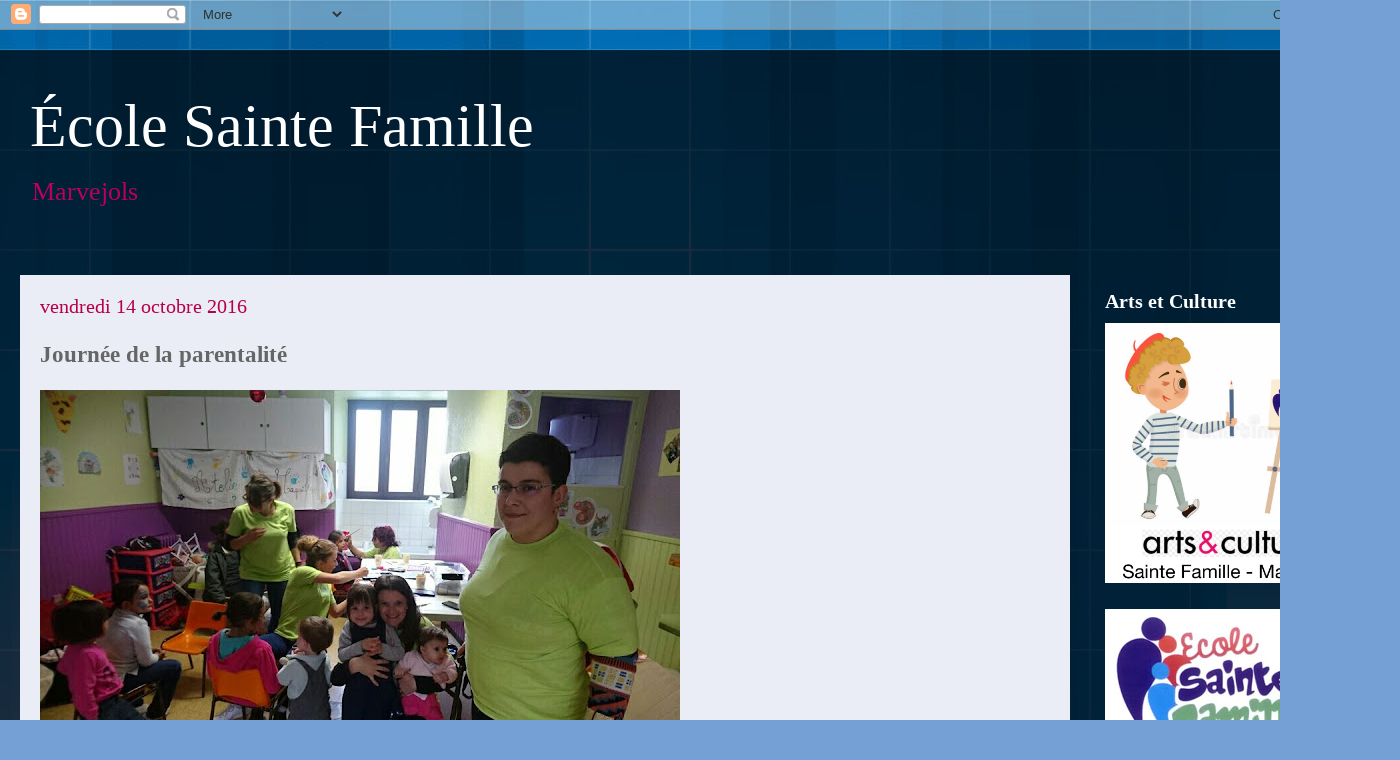

--- FILE ---
content_type: text/html; charset=UTF-8
request_url: http://ecole-saintefamille.blogspot.com/2016/10/journee-de-la-parentalite.html
body_size: 10766
content:
<!DOCTYPE html>
<html class='v2' dir='ltr' lang='fr'>
<head>
<link href='https://www.blogger.com/static/v1/widgets/335934321-css_bundle_v2.css' rel='stylesheet' type='text/css'/>
<meta content='width=1100' name='viewport'/>
<meta content='text/html; charset=UTF-8' http-equiv='Content-Type'/>
<meta content='blogger' name='generator'/>
<link href='http://ecole-saintefamille.blogspot.com/favicon.ico' rel='icon' type='image/x-icon'/>
<link href='http://ecole-saintefamille.blogspot.com/2016/10/journee-de-la-parentalite.html' rel='canonical'/>
<link rel="alternate" type="application/atom+xml" title="École Sainte Famille - Atom" href="http://ecole-saintefamille.blogspot.com/feeds/posts/default" />
<link rel="alternate" type="application/rss+xml" title="École Sainte Famille - RSS" href="http://ecole-saintefamille.blogspot.com/feeds/posts/default?alt=rss" />
<link rel="service.post" type="application/atom+xml" title="École Sainte Famille - Atom" href="https://www.blogger.com/feeds/4812502330785362464/posts/default" />

<link rel="alternate" type="application/atom+xml" title="École Sainte Famille - Atom" href="http://ecole-saintefamille.blogspot.com/feeds/4818470697575971356/comments/default" />
<!--Can't find substitution for tag [blog.ieCssRetrofitLinks]-->
<link href='https://blogger.googleusercontent.com/img/b/R29vZ2xl/AVvXsEjrVtPEXY-HSNQmMRNh1uO29X1yjHQ3LkegNTPKMs8qriAIM0HFK3Wgd4WE5_n9hgFVvI-1xeaWa77XTeduWJMXUEuGPXCceiaBYRiTSb6fc9tqmnA62M0mI4BbEPTmR8dKiK0uNoaBwFg/s640/image1.JPG' rel='image_src'/>
<meta content='http://ecole-saintefamille.blogspot.com/2016/10/journee-de-la-parentalite.html' property='og:url'/>
<meta content='Journée de la parentalité' property='og:title'/>
<meta content='  Les mamans de l&#39;apel aidées des élèves d&#39;esthétique du lycée saint joseph participent à l&#39;après-midi de la parentalité en proposant un ate...' property='og:description'/>
<meta content='https://blogger.googleusercontent.com/img/b/R29vZ2xl/AVvXsEjrVtPEXY-HSNQmMRNh1uO29X1yjHQ3LkegNTPKMs8qriAIM0HFK3Wgd4WE5_n9hgFVvI-1xeaWa77XTeduWJMXUEuGPXCceiaBYRiTSb6fc9tqmnA62M0mI4BbEPTmR8dKiK0uNoaBwFg/w1200-h630-p-k-no-nu/image1.JPG' property='og:image'/>
<title>École Sainte Famille: Journée de la parentalité</title>
<style id='page-skin-1' type='text/css'><!--
/*
-----------------------------------------------
Blogger Template Style
Name:     Travel
Designer: Sookhee Lee
URL:      www.plyfly.net
----------------------------------------------- */
/* Content
----------------------------------------------- */
body {
font: normal normal 20px 'Times New Roman', Times, FreeSerif, serif;
color: #666666;
background: #75a0d5 url(//themes.googleusercontent.com/image?id=1_bStA4xU4a1ALNAqP7UP814bhfnsUau-0EDCQD7_XIw7aeX8-O9UfdTOTWT0FvRY_k6Q) no-repeat fixed top center /* Credit: Maliketh (http://www.istockphoto.com/file_closeup.php?id=5389782&platform=blogger) */;
}
html body .region-inner {
min-width: 0;
max-width: 100%;
width: auto;
}
a:link {
text-decoration:none;
color: #75a0d5;
}
a:visited {
text-decoration:none;
color: #0963b9;
}
a:hover {
text-decoration:underline;
color: #0182ff;
}
.content-outer .content-cap-top {
height: 0;
background: transparent none repeat-x scroll top center;
}
.content-outer {
margin: 0 auto;
padding-top: 20px;
}
.content-inner {
background: transparent url(https://resources.blogblog.com/blogblog/data/1kt/travel/bg_black_70.png) repeat scroll top left;
background-position: left -0;
background-color: rgba(30, 30, 30, 0);
padding: 20px;
}
.main-inner .date-outer {
margin-bottom: 2em;
}
/* Header
----------------------------------------------- */
.header-inner .Header .titlewrapper,
.header-inner .Header .descriptionwrapper {
padding-left: 10px;
padding-right: 10px;
}
.Header h1 {
font: normal normal 60px 'Times New Roman', Times, FreeSerif, serif;
color: #ffffff;
}
.Header h1 a {
color: #ffffff;
}
.Header .description {
color: #b9005f;
font-size: 130%;
}
/* Tabs
----------------------------------------------- */
.tabs-inner {
margin: 1em 0 0;
padding: 0;
}
.tabs-inner .section {
margin: 0;
}
.tabs-inner .widget ul {
padding: 0;
background: rgba(30, 30, 30, 0) url(https://resources.blogblog.com/blogblog/data/1kt/travel/bg_black_50.png) repeat scroll top center;
}
.tabs-inner .widget li {
border: none;
}
.tabs-inner .widget li a {
display: inline-block;
padding: 1em 1.5em;
color: #ffffff;
font: normal bold 20px 'Times New Roman', Times, FreeSerif, serif;
}
.tabs-inner .widget li.selected a,
.tabs-inner .widget li a:hover {
position: relative;
z-index: 1;
background: rgba(30, 30, 30, 0) url(https://resources.blogblog.com/blogblog/data/1kt/travel/bg_black_50.png) repeat scroll top center;
color: #ffffff;
}
/* Headings
----------------------------------------------- */
h2 {
font: normal bold 20px 'Times New Roman', Times, FreeSerif, serif;
color: #ffffff;
}
.main-inner h2.date-header {
font: normal normal 20px 'Times New Roman', Times, FreeSerif, serif;
color: #b80049;
}
.footer-inner .widget h2,
.sidebar .widget h2 {
padding-bottom: .5em;
}
/* Main
----------------------------------------------- */
.main-inner {
padding: 20px 0;
}
.main-inner .column-center-inner {
padding: 20px 0;
}
.main-inner .column-center-inner .section {
margin: 0 20px;
}
.main-inner .column-right-inner {
margin-left: 20px;
}
.main-inner .fauxcolumn-right-outer .fauxcolumn-inner {
margin-left: 20px;
background: rgba(30, 30, 30, 0) none repeat scroll top left;
}
.main-inner .column-left-inner {
margin-right: 20px;
}
.main-inner .fauxcolumn-left-outer .fauxcolumn-inner {
margin-right: 20px;
background: rgba(30, 30, 30, 0) none repeat scroll top left;
}
.main-inner .column-left-inner,
.main-inner .column-right-inner {
padding: 15px 0;
}
/* Posts
----------------------------------------------- */
h3.post-title {
margin-top: 20px;
}
h3.post-title a {
font: normal bold 24px 'Times New Roman', Times, FreeSerif, serif;
color: #3a506a;
}
h3.post-title a:hover {
text-decoration: underline;
}
.main-inner .column-center-outer {
background: #eaedf6 none repeat scroll top left;
_background-image: none;
}
.post-body {
line-height: 1.4;
position: relative;
}
.post-header {
margin: 0 0 1em;
line-height: 1.6;
}
.post-footer {
margin: .5em 0;
line-height: 1.6;
}
#blog-pager {
font-size: 140%;
}
#comments {
background: #cccccc none repeat scroll top center;
padding: 15px;
}
#comments .comment-author {
padding-top: 1.5em;
}
#comments h4,
#comments .comment-author a,
#comments .comment-timestamp a {
color: #3a506a;
}
#comments .comment-author:first-child {
padding-top: 0;
border-top: none;
}
.avatar-image-container {
margin: .2em 0 0;
}
/* Comments
----------------------------------------------- */
#comments a {
color: #3a506a;
}
.comments .comments-content .icon.blog-author {
background-repeat: no-repeat;
background-image: url([data-uri]);
}
.comments .comments-content .loadmore a {
border-top: 1px solid #3a506a;
border-bottom: 1px solid #3a506a;
}
.comments .comment-thread.inline-thread {
background: #eaedf6;
}
.comments .continue {
border-top: 2px solid #3a506a;
}
/* Widgets
----------------------------------------------- */
.sidebar .widget {
border-bottom: 2px solid rgba(30, 30, 30, 0);
padding-bottom: 10px;
margin: 10px 0;
}
.sidebar .widget:first-child {
margin-top: 0;
}
.sidebar .widget:last-child {
border-bottom: none;
margin-bottom: 0;
padding-bottom: 0;
}
.footer-inner .widget,
.sidebar .widget {
font: normal bold 16px 'Times New Roman', Times, FreeSerif, serif;
color: #cccccc;
}
.sidebar .widget a:link {
color: #cccccc;
text-decoration: none;
}
.sidebar .widget a:visited {
color: #ffffff;
}
.sidebar .widget a:hover {
color: #cccccc;
text-decoration: underline;
}
.footer-inner .widget a:link {
color: #75a0d5;
text-decoration: none;
}
.footer-inner .widget a:visited {
color: #0963b9;
}
.footer-inner .widget a:hover {
color: #75a0d5;
text-decoration: underline;
}
.widget .zippy {
color: #ffffff;
}
.footer-inner {
background: transparent none repeat scroll top center;
}
/* Mobile
----------------------------------------------- */
body.mobile  {
background-size: 100% auto;
}
body.mobile .AdSense {
margin: 0 -10px;
}
.mobile .body-fauxcolumn-outer {
background: transparent none repeat scroll top left;
}
.mobile .footer-inner .widget a:link {
color: #cccccc;
text-decoration: none;
}
.mobile .footer-inner .widget a:visited {
color: #ffffff;
}
.mobile-post-outer a {
color: #3a506a;
}
.mobile-link-button {
background-color: #75a0d5;
}
.mobile-link-button a:link, .mobile-link-button a:visited {
color: #ffffff;
}
.mobile-index-contents {
color: #666666;
}
.mobile .tabs-inner .PageList .widget-content {
background: rgba(30, 30, 30, 0) url(https://resources.blogblog.com/blogblog/data/1kt/travel/bg_black_50.png) repeat scroll top center;
color: #ffffff;
}
.mobile .tabs-inner .PageList .widget-content .pagelist-arrow {
border-left: 1px solid #ffffff;
}

--></style>
<style id='template-skin-1' type='text/css'><!--
body {
min-width: 1400px;
}
.content-outer, .content-fauxcolumn-outer, .region-inner {
min-width: 1400px;
max-width: 1400px;
_width: 1400px;
}
.main-inner .columns {
padding-left: 0;
padding-right: 310px;
}
.main-inner .fauxcolumn-center-outer {
left: 0;
right: 310px;
/* IE6 does not respect left and right together */
_width: expression(this.parentNode.offsetWidth -
parseInt("0") -
parseInt("310px") + 'px');
}
.main-inner .fauxcolumn-left-outer {
width: 0;
}
.main-inner .fauxcolumn-right-outer {
width: 310px;
}
.main-inner .column-left-outer {
width: 0;
right: 100%;
margin-left: -0;
}
.main-inner .column-right-outer {
width: 310px;
margin-right: -310px;
}
#layout {
min-width: 0;
}
#layout .content-outer {
min-width: 0;
width: 800px;
}
#layout .region-inner {
min-width: 0;
width: auto;
}
body#layout div.add_widget {
padding: 8px;
}
body#layout div.add_widget a {
margin-left: 32px;
}
--></style>
<style>
    body {background-image:url(\/\/themes.googleusercontent.com\/image?id=1_bStA4xU4a1ALNAqP7UP814bhfnsUau-0EDCQD7_XIw7aeX8-O9UfdTOTWT0FvRY_k6Q);}
    
@media (max-width: 200px) { body {background-image:url(\/\/themes.googleusercontent.com\/image?id=1_bStA4xU4a1ALNAqP7UP814bhfnsUau-0EDCQD7_XIw7aeX8-O9UfdTOTWT0FvRY_k6Q&options=w200);}}
@media (max-width: 400px) and (min-width: 201px) { body {background-image:url(\/\/themes.googleusercontent.com\/image?id=1_bStA4xU4a1ALNAqP7UP814bhfnsUau-0EDCQD7_XIw7aeX8-O9UfdTOTWT0FvRY_k6Q&options=w400);}}
@media (max-width: 800px) and (min-width: 401px) { body {background-image:url(\/\/themes.googleusercontent.com\/image?id=1_bStA4xU4a1ALNAqP7UP814bhfnsUau-0EDCQD7_XIw7aeX8-O9UfdTOTWT0FvRY_k6Q&options=w800);}}
@media (max-width: 1200px) and (min-width: 801px) { body {background-image:url(\/\/themes.googleusercontent.com\/image?id=1_bStA4xU4a1ALNAqP7UP814bhfnsUau-0EDCQD7_XIw7aeX8-O9UfdTOTWT0FvRY_k6Q&options=w1200);}}
/* Last tag covers anything over one higher than the previous max-size cap. */
@media (min-width: 1201px) { body {background-image:url(\/\/themes.googleusercontent.com\/image?id=1_bStA4xU4a1ALNAqP7UP814bhfnsUau-0EDCQD7_XIw7aeX8-O9UfdTOTWT0FvRY_k6Q&options=w1600);}}
  </style>
<link href='https://www.blogger.com/dyn-css/authorization.css?targetBlogID=4812502330785362464&amp;zx=a9f4de89-558e-4fa7-80ce-75bfdd037de8' media='none' onload='if(media!=&#39;all&#39;)media=&#39;all&#39;' rel='stylesheet'/><noscript><link href='https://www.blogger.com/dyn-css/authorization.css?targetBlogID=4812502330785362464&amp;zx=a9f4de89-558e-4fa7-80ce-75bfdd037de8' rel='stylesheet'/></noscript>
<meta name='google-adsense-platform-account' content='ca-host-pub-1556223355139109'/>
<meta name='google-adsense-platform-domain' content='blogspot.com'/>

<link rel="stylesheet" href="https://fonts.googleapis.com/css2?display=swap&family=Indie+Flower&family=Pacifico&family=Shadows+Into+Light&family=Satisfy&family=Great+Vibes"></head>
<body class='loading variant-road'>
<div class='navbar section' id='navbar' name='Navbar'><div class='widget Navbar' data-version='1' id='Navbar1'><script type="text/javascript">
    function setAttributeOnload(object, attribute, val) {
      if(window.addEventListener) {
        window.addEventListener('load',
          function(){ object[attribute] = val; }, false);
      } else {
        window.attachEvent('onload', function(){ object[attribute] = val; });
      }
    }
  </script>
<div id="navbar-iframe-container"></div>
<script type="text/javascript" src="https://apis.google.com/js/platform.js"></script>
<script type="text/javascript">
      gapi.load("gapi.iframes:gapi.iframes.style.bubble", function() {
        if (gapi.iframes && gapi.iframes.getContext) {
          gapi.iframes.getContext().openChild({
              url: 'https://www.blogger.com/navbar/4812502330785362464?po\x3d4818470697575971356\x26origin\x3dhttp://ecole-saintefamille.blogspot.com',
              where: document.getElementById("navbar-iframe-container"),
              id: "navbar-iframe"
          });
        }
      });
    </script><script type="text/javascript">
(function() {
var script = document.createElement('script');
script.type = 'text/javascript';
script.src = '//pagead2.googlesyndication.com/pagead/js/google_top_exp.js';
var head = document.getElementsByTagName('head')[0];
if (head) {
head.appendChild(script);
}})();
</script>
</div></div>
<div class='body-fauxcolumns'>
<div class='fauxcolumn-outer body-fauxcolumn-outer'>
<div class='cap-top'>
<div class='cap-left'></div>
<div class='cap-right'></div>
</div>
<div class='fauxborder-left'>
<div class='fauxborder-right'></div>
<div class='fauxcolumn-inner'>
</div>
</div>
<div class='cap-bottom'>
<div class='cap-left'></div>
<div class='cap-right'></div>
</div>
</div>
</div>
<div class='content'>
<div class='content-fauxcolumns'>
<div class='fauxcolumn-outer content-fauxcolumn-outer'>
<div class='cap-top'>
<div class='cap-left'></div>
<div class='cap-right'></div>
</div>
<div class='fauxborder-left'>
<div class='fauxborder-right'></div>
<div class='fauxcolumn-inner'>
</div>
</div>
<div class='cap-bottom'>
<div class='cap-left'></div>
<div class='cap-right'></div>
</div>
</div>
</div>
<div class='content-outer'>
<div class='content-cap-top cap-top'>
<div class='cap-left'></div>
<div class='cap-right'></div>
</div>
<div class='fauxborder-left content-fauxborder-left'>
<div class='fauxborder-right content-fauxborder-right'></div>
<div class='content-inner'>
<header>
<div class='header-outer'>
<div class='header-cap-top cap-top'>
<div class='cap-left'></div>
<div class='cap-right'></div>
</div>
<div class='fauxborder-left header-fauxborder-left'>
<div class='fauxborder-right header-fauxborder-right'></div>
<div class='region-inner header-inner'>
<div class='header section' id='header' name='En-tête'><div class='widget Header' data-version='1' id='Header1'>
<div id='header-inner'>
<div class='titlewrapper'>
<h1 class='title'>
<a href='http://ecole-saintefamille.blogspot.com/'>
École Sainte Famille
</a>
</h1>
</div>
<div class='descriptionwrapper'>
<p class='description'><span>Marvejols</span></p>
</div>
</div>
</div></div>
</div>
</div>
<div class='header-cap-bottom cap-bottom'>
<div class='cap-left'></div>
<div class='cap-right'></div>
</div>
</div>
</header>
<div class='tabs-outer'>
<div class='tabs-cap-top cap-top'>
<div class='cap-left'></div>
<div class='cap-right'></div>
</div>
<div class='fauxborder-left tabs-fauxborder-left'>
<div class='fauxborder-right tabs-fauxborder-right'></div>
<div class='region-inner tabs-inner'>
<div class='tabs no-items section' id='crosscol' name='Toutes les colonnes'>
</div>
<div class='tabs no-items section' id='crosscol-overflow' name='Cross-Column 2'></div>
</div>
</div>
<div class='tabs-cap-bottom cap-bottom'>
<div class='cap-left'></div>
<div class='cap-right'></div>
</div>
</div>
<div class='main-outer'>
<div class='main-cap-top cap-top'>
<div class='cap-left'></div>
<div class='cap-right'></div>
</div>
<div class='fauxborder-left main-fauxborder-left'>
<div class='fauxborder-right main-fauxborder-right'></div>
<div class='region-inner main-inner'>
<div class='columns fauxcolumns'>
<div class='fauxcolumn-outer fauxcolumn-center-outer'>
<div class='cap-top'>
<div class='cap-left'></div>
<div class='cap-right'></div>
</div>
<div class='fauxborder-left'>
<div class='fauxborder-right'></div>
<div class='fauxcolumn-inner'>
</div>
</div>
<div class='cap-bottom'>
<div class='cap-left'></div>
<div class='cap-right'></div>
</div>
</div>
<div class='fauxcolumn-outer fauxcolumn-left-outer'>
<div class='cap-top'>
<div class='cap-left'></div>
<div class='cap-right'></div>
</div>
<div class='fauxborder-left'>
<div class='fauxborder-right'></div>
<div class='fauxcolumn-inner'>
</div>
</div>
<div class='cap-bottom'>
<div class='cap-left'></div>
<div class='cap-right'></div>
</div>
</div>
<div class='fauxcolumn-outer fauxcolumn-right-outer'>
<div class='cap-top'>
<div class='cap-left'></div>
<div class='cap-right'></div>
</div>
<div class='fauxborder-left'>
<div class='fauxborder-right'></div>
<div class='fauxcolumn-inner'>
</div>
</div>
<div class='cap-bottom'>
<div class='cap-left'></div>
<div class='cap-right'></div>
</div>
</div>
<!-- corrects IE6 width calculation -->
<div class='columns-inner'>
<div class='column-center-outer'>
<div class='column-center-inner'>
<div class='main section' id='main' name='Principal'><div class='widget Blog' data-version='1' id='Blog1'>
<div class='blog-posts hfeed'>

          <div class="date-outer">
        
<h2 class='date-header'><span>vendredi 14 octobre 2016</span></h2>

          <div class="date-posts">
        
<div class='post-outer'>
<div class='post hentry uncustomized-post-template' itemprop='blogPost' itemscope='itemscope' itemtype='http://schema.org/BlogPosting'>
<meta content='https://blogger.googleusercontent.com/img/b/R29vZ2xl/AVvXsEjrVtPEXY-HSNQmMRNh1uO29X1yjHQ3LkegNTPKMs8qriAIM0HFK3Wgd4WE5_n9hgFVvI-1xeaWa77XTeduWJMXUEuGPXCceiaBYRiTSb6fc9tqmnA62M0mI4BbEPTmR8dKiK0uNoaBwFg/s640/image1.JPG' itemprop='image_url'/>
<meta content='4812502330785362464' itemprop='blogId'/>
<meta content='4818470697575971356' itemprop='postId'/>
<a name='4818470697575971356'></a>
<h3 class='post-title entry-title' itemprop='name'>
Journée de la parentalité
</h3>
<div class='post-header'>
<div class='post-header-line-1'></div>
</div>
<div class='post-body entry-content' id='post-body-4818470697575971356' itemprop='description articleBody'>
<a href="https://blogger.googleusercontent.com/img/b/R29vZ2xl/AVvXsEjrVtPEXY-HSNQmMRNh1uO29X1yjHQ3LkegNTPKMs8qriAIM0HFK3Wgd4WE5_n9hgFVvI-1xeaWa77XTeduWJMXUEuGPXCceiaBYRiTSb6fc9tqmnA62M0mI4BbEPTmR8dKiK0uNoaBwFg/s1600/image1.JPG" imageanchor="1"><img border="0" height="360" src="https://blogger.googleusercontent.com/img/b/R29vZ2xl/AVvXsEjrVtPEXY-HSNQmMRNh1uO29X1yjHQ3LkegNTPKMs8qriAIM0HFK3Wgd4WE5_n9hgFVvI-1xeaWa77XTeduWJMXUEuGPXCceiaBYRiTSb6fc9tqmnA62M0mI4BbEPTmR8dKiK0uNoaBwFg/s640/image1.JPG" width="640" /></a><br />
<br />
<span style="font-family: Helvetica; orphans: 2; text-align: -webkit-auto; widows: 2;"><span style="font-size: large;">Les mamans de l'apel aidées des élèves d'esthétique du lycée saint joseph participent à l'après-midi de la parentalité en proposant un atelier maquillage.&nbsp;</span></span>
<div style='clear: both;'></div>
</div>
<div class='post-footer'>
<div class='post-footer-line post-footer-line-1'>
<span class='post-author vcard'>
</span>
<span class='post-timestamp'>
</span>
<span class='post-comment-link'>
</span>
<span class='post-icons'>
</span>
<div class='post-share-buttons goog-inline-block'>
</div>
</div>
<div class='post-footer-line post-footer-line-2'>
<span class='post-labels'>
</span>
</div>
<div class='post-footer-line post-footer-line-3'>
<span class='post-location'>
</span>
</div>
</div>
</div>
<div class='comments' id='comments'>
<a name='comments'></a>
</div>
</div>

        </div></div>
      
</div>
<div class='blog-pager' id='blog-pager'>
<span id='blog-pager-newer-link'>
<a class='blog-pager-newer-link' href='http://ecole-saintefamille.blogspot.com/2016/10/fini-les-recre-sans-idees-fini-les.html' id='Blog1_blog-pager-newer-link' title='Article plus récent'>Article plus récent</a>
</span>
<span id='blog-pager-older-link'>
<a class='blog-pager-older-link' href='http://ecole-saintefamille.blogspot.com/2016/10/cross-vendredi-14.html' id='Blog1_blog-pager-older-link' title='Article plus ancien'>Article plus ancien</a>
</span>
<a class='home-link' href='http://ecole-saintefamille.blogspot.com/'>Accueil</a>
</div>
<div class='clear'></div>
<div class='post-feeds'>
</div>
</div></div>
</div>
</div>
<div class='column-left-outer'>
<div class='column-left-inner'>
<aside>
</aside>
</div>
</div>
<div class='column-right-outer'>
<div class='column-right-inner'>
<aside>
<div class='sidebar section' id='sidebar-right-1'>
<div class='widget Image' data-version='1' id='Image9'>
<h2>Arts et Culture</h2>
<div class='widget-content'>
<img alt='Arts et Culture' height='260' id='Image9_img' src='https://blogger.googleusercontent.com/img/b/R29vZ2xl/AVvXsEhHS8IjcPKYzyqnZuhHxTLOmxnsO91PWerBFBLrAoyfPuF6nIDgZY1SlQ0wuUPyvtCmBzzYBhmP4A3Vde6gOgTk0E6QZecKcWeTEETgRUcIB2d38rmNVP0f3Vx1VOYbwoHwNz9ZXC8Fv4Q/s1600/Logo+Sainte+Famille+-+Arts+et+culture.png' width='249'/>
<br/>
</div>
<div class='clear'></div>
</div><div class='widget Image' data-version='1' id='Image5'>
<div class='widget-content'>
<img alt='' height='150' id='Image5_img' src='https://blogger.googleusercontent.com/img/b/R29vZ2xl/AVvXsEjB2XjgN6d-LwDJeqmw7RalQrYEHibZBC1_VwXTwcD4jiOzuzLyLN7XCXSBZAEVHz8hFfa2GY9dgZ1wax4y46oZwwBhw9fvc2zTPtUD1_IdBbasggY09PFgtn7DN_GtdcitB2g06mdYSx8/s1600/logo+sainte+famille+%25281%2529.jpg' width='215'/>
<br/>
</div>
<div class='clear'></div>
</div><div class='widget PageList' data-version='1' id='PageList1'>
<h2>Rubriques</h2>
<div class='widget-content'>
<ul>
<li>
<a href='http://ecole-saintefamille.blogspot.com/p/lecole-sainte-famille.html'>Présentation de l'école </a>
</li>
<li>
<a href='http://ecole-saintefamille.blogspot.com/p/projet-educatif.html'>Projet éducatif</a>
</li>
<li>
<a href='http://ecole-saintefamille.blogspot.com/p/les-ateliers-montessori-en-maternelle.html'>Les ateliers Montessori en Maternelle</a>
</li>
<li>
<a href='http://ecole-saintefamille.blogspot.com/p/les-enseignants.html'>Les Enseignants</a>
</li>
<li>
<a href='http://ecole-saintefamille.blogspot.com/p/les-intervenants.html'>Les Intervenants</a>
</li>
<li>
<a href='http://ecole-saintefamille.blogspot.com/p/dates-retenir.html'>Dates à retenir </a>
</li>
<li>
<a href='http://ecole-saintefamille.blogspot.com/p/menus-de-la-cantine.html'>Menus de la cantine</a>
</li>
<li>
<a href='http://ecole-saintefamille.blogspot.com/p/les-delegues-eco-citoyens.html'>Les délégués éco-citoyens</a>
</li>
<li>
<a href='http://ecole-saintefamille.blogspot.com/p/blog-page.html'>Dossier d'Inscription et tarifs</a>
</li>
<li>
<a href='http://ecole-saintefamille.blogspot.com/p/apel_1046.html'>APEL</a>
</li>
<li>
<a href='http://ecole-saintefamille.blogspot.com/p/articles-de-presse.html'>Articles de presse</a>
</li>
<li>
<a href='http://ecole-saintefamille.blogspot.com/p/les-voyages-et-sorties-scolaires.html'>Les voyages et sorties scolaires</a>
</li>
<li>
<a href='http://ecole-saintefamille.blogspot.com/'>Accueil</a>
</li>
</ul>
<div class='clear'></div>
</div>
</div><div class='widget Text' data-version='1' id='Text1'>
<h2 class='title'>Bienvenue</h2>
<div class='widget-content'>
<span =""  style="color:#ffcccc;"></span><span =""  style="color:#ffcccc;">Bienvenue sur le blog de l&#8217;école Sainte Famille de Marvejols. Découvrez l'ensemble des actualités </span><span style="color: #ffcccc; font-size: 100%;">de notre école.</span><div><div><span =""  style="color:#ffcccc;">Bonne visite !</span></div><div><span =""  style="color:#ffcccc;"></span><br /></div></div>
</div>
<div class='clear'></div>
</div><div class='widget Label' data-version='1' id='Label1'>
<h2>Classes</h2>
<div class='widget-content list-label-widget-content'>
<ul>
<li>
<a dir='ltr' href='http://ecole-saintefamille.blogspot.com/search/label/APEL'>APEL</a>
</li>
<li>
<a dir='ltr' href='http://ecole-saintefamille.blogspot.com/search/label/CE1'>CE1</a>
</li>
<li>
<a dir='ltr' href='http://ecole-saintefamille.blogspot.com/search/label/CE2'>CE2</a>
</li>
<li>
<a dir='ltr' href='http://ecole-saintefamille.blogspot.com/search/label/CM1'>CM1</a>
</li>
<li>
<a dir='ltr' href='http://ecole-saintefamille.blogspot.com/search/label/CM2'>CM2</a>
</li>
<li>
<a dir='ltr' href='http://ecole-saintefamille.blogspot.com/search/label/CP'>CP</a>
</li>
<li>
<a dir='ltr' href='http://ecole-saintefamille.blogspot.com/search/label/Grande%20section'>Grande section</a>
</li>
<li>
<a dir='ltr' href='http://ecole-saintefamille.blogspot.com/search/label/Moyenne%20section'>Moyenne section</a>
</li>
<li>
<a dir='ltr' href='http://ecole-saintefamille.blogspot.com/search/label/Tr%C3%A8s%20petite%20et%20petite%20section'>Très petite et petite section</a>
</li>
</ul>
<div class='clear'></div>
</div>
</div><div class='widget Image' data-version='1' id='Image4'>
<div class='widget-content'>
<img alt='' height='183' id='Image4_img' src='https://blogger.googleusercontent.com/img/b/R29vZ2xl/AVvXsEjbwdOD0L1x3SKymLOWktI_40IoQq7sNagCgjQvaTkvIHPDz_HP5l2XF2cLBc_l6j0KZl8SRlLndYmN90kIiSi6b4WYJJtjun4qz1wZ5W-C2WWTAkS-Kc07MBRduohK9ZpTBC6BBsmVv3o/s1600/IMG_1719.JPG' width='260'/>
<br/>
</div>
<div class='clear'></div>
</div><div class='widget LinkList' data-version='1' id='LinkList1'>
<h2>Liens</h2>
<div class='widget-content'>
<ul>
<li><a href='https://parissaintefamille2019.blogspot.com/'>Voyage à Paris 2019</a></li>
<li><a href='https://www.blogger.com/u/2/blogger.g?blogID=2475683079914580561#pageelements/src=sidebar'>Voyage à Saint-Sernin-Sur-Rance</a></li>
<li><a href='http://www.scolinfo.net/Default.aspx'>Scolinfo</a></li>
<li><a href='http://www.lyceesaintjoseph.com'>Lycée Saint Joseph</a></li>
<li><a href='http://bibliothequemarvejols.blogspot.fr'>Bibliothèque de Marvejols</a></li>
<li><a href='http://www.college-notredame-marvejols.com/‎'>Collège Notre Dame</a></li>
</ul>
<div class='clear'></div>
</div>
</div><div class='widget Image' data-version='1' id='Image2'>
<div class='widget-content'>
<img alt='' height='182' id='Image2_img' src='https://blogger.googleusercontent.com/img/b/R29vZ2xl/AVvXsEhM-3V1UmCnOP4NoNKKpGpw7oKeQ9BtDS0_aQQhKLVocjGgp89GJhosk6IE_Z6Nr6LYq1fz5nebgMWnMfPuC7t7NrvmU46N62xFk_c9PsdlQeo4QflMKgWfIu7EGVLH5sHu4MfScQTYGss/s215/imgres.jpg' width='215'/>
<br/>
</div>
<div class='clear'></div>
</div><div class='widget BlogSearch' data-version='1' id='BlogSearch1'>
<h2 class='title'>Rechercher dans ce blog</h2>
<div class='widget-content'>
<div id='BlogSearch1_form'>
<form action='http://ecole-saintefamille.blogspot.com/search' class='gsc-search-box' target='_top'>
<table cellpadding='0' cellspacing='0' class='gsc-search-box'>
<tbody>
<tr>
<td class='gsc-input'>
<input autocomplete='off' class='gsc-input' name='q' size='10' title='search' type='text' value=''/>
</td>
<td class='gsc-search-button'>
<input class='gsc-search-button' title='search' type='submit' value='Rechercher'/>
</td>
</tr>
</tbody>
</table>
</form>
</div>
</div>
<div class='clear'></div>
</div><div class='widget Image' data-version='1' id='Image6'>
<div class='widget-content'>
<img alt='' height='300' id='Image6_img' src='https://blogger.googleusercontent.com/img/b/R29vZ2xl/AVvXsEg0KaRjCFU_mdqxkTFUzurjSdOmhGKolorchVaGyoUGepFSNPxISQ0-maBkl1ENK5OmN0auJAweKvWcuYearhXLc7VnA71SHNnEK89lc85zEgwkPNpSl2sRfaW5KQ-yj3ApRkcHOa9q9Do/s1600/Capture+d%25E2%2580%2599e%25CC%2581cran+2019-02-02+a%25CC%2580+05.18.37.png' width='260'/>
<br/>
</div>
<div class='clear'></div>
</div><div class='widget ContactForm' data-version='1' id='ContactForm1'>
<h2 class='title'>Formulaire de contact</h2>
<div class='contact-form-widget'>
<div class='form'>
<form name='contact-form'>
<p></p>
Nom
<br/>
<input class='contact-form-name' id='ContactForm1_contact-form-name' name='name' size='30' type='text' value=''/>
<p></p>
E-mail
<span style='font-weight: bolder;'>*</span>
<br/>
<input class='contact-form-email' id='ContactForm1_contact-form-email' name='email' size='30' type='text' value=''/>
<p></p>
Message
<span style='font-weight: bolder;'>*</span>
<br/>
<textarea class='contact-form-email-message' cols='25' id='ContactForm1_contact-form-email-message' name='email-message' rows='5'></textarea>
<p></p>
<input class='contact-form-button contact-form-button-submit' id='ContactForm1_contact-form-submit' type='button' value='Envoyer'/>
<p></p>
<div style='text-align: center; max-width: 222px; width: 100%'>
<p class='contact-form-error-message' id='ContactForm1_contact-form-error-message'></p>
<p class='contact-form-success-message' id='ContactForm1_contact-form-success-message'></p>
</div>
</form>
</div>
</div>
<div class='clear'></div>
</div><div class='widget Image' data-version='1' id='Image3'>
<div class='widget-content'>
<img alt='' height='150' id='Image3_img' src='https://blogger.googleusercontent.com/img/b/R29vZ2xl/AVvXsEjBaz3GSfFmsdceQFx7B7572Lt17qkQsctmTQOhErsIVK2qtFb_X8vox-df__A8f16JUxkED-gl5LE2ufjVbleb0r5U0oyYfmftqdw55rZi-FdvA234K-ON7cHaGGboP66jlTFHz6MauDY/s1600/Logo+-+copie.jpg' width='215'/>
<br/>
</div>
<div class='clear'></div>
</div></div>
<table border='0' cellpadding='0' cellspacing='0' class='section-columns columns-2'>
<tbody>
<tr>
<td class='first columns-cell'>
<div class='sidebar no-items section' id='sidebar-right-2-1'></div>
</td>
<td class='columns-cell'>
<div class='sidebar no-items section' id='sidebar-right-2-2'></div>
</td>
</tr>
</tbody>
</table>
<div class='sidebar no-items section' id='sidebar-right-3'>
</div>
</aside>
</div>
</div>
</div>
<div style='clear: both'></div>
<!-- columns -->
</div>
<!-- main -->
</div>
</div>
<div class='main-cap-bottom cap-bottom'>
<div class='cap-left'></div>
<div class='cap-right'></div>
</div>
</div>
<footer>
<div class='footer-outer'>
<div class='footer-cap-top cap-top'>
<div class='cap-left'></div>
<div class='cap-right'></div>
</div>
<div class='fauxborder-left footer-fauxborder-left'>
<div class='fauxborder-right footer-fauxborder-right'></div>
<div class='region-inner footer-inner'>
<div class='foot no-items section' id='footer-1'></div>
<table border='0' cellpadding='0' cellspacing='0' class='section-columns columns-2'>
<tbody>
<tr>
<td class='first columns-cell'>
<div class='foot no-items section' id='footer-2-1'></div>
</td>
<td class='columns-cell'>
<div class='foot no-items section' id='footer-2-2'></div>
</td>
</tr>
</tbody>
</table>
<!-- outside of the include in order to lock Attribution widget -->
<div class='foot section' id='footer-3' name='Pied de page'><div class='widget Attribution' data-version='1' id='Attribution1'>
<div class='widget-content' style='text-align: center;'>
Ecole Sainte Famille de Marvejols. Thème Voyages. Images de thèmes de <a href='http://www.istockphoto.com/file_closeup.php?id=5389782&platform=blogger' target='_blank'>Maliketh</a>. Fourni par <a href='https://www.blogger.com' target='_blank'>Blogger</a>.
</div>
<div class='clear'></div>
</div></div>
</div>
</div>
<div class='footer-cap-bottom cap-bottom'>
<div class='cap-left'></div>
<div class='cap-right'></div>
</div>
</div>
</footer>
<!-- content -->
</div>
</div>
<div class='content-cap-bottom cap-bottom'>
<div class='cap-left'></div>
<div class='cap-right'></div>
</div>
</div>
</div>
<script type='text/javascript'>
    window.setTimeout(function() {
        document.body.className = document.body.className.replace('loading', '');
      }, 10);
  </script>

<script type="text/javascript" src="https://www.blogger.com/static/v1/widgets/2028843038-widgets.js"></script>
<script type='text/javascript'>
window['__wavt'] = 'AOuZoY4wL0i5KJe-5s0C85crAqQv6RD21Q:1769615888153';_WidgetManager._Init('//www.blogger.com/rearrange?blogID\x3d4812502330785362464','//ecole-saintefamille.blogspot.com/2016/10/journee-de-la-parentalite.html','4812502330785362464');
_WidgetManager._SetDataContext([{'name': 'blog', 'data': {'blogId': '4812502330785362464', 'title': '\xc9cole Sainte Famille', 'url': 'http://ecole-saintefamille.blogspot.com/2016/10/journee-de-la-parentalite.html', 'canonicalUrl': 'http://ecole-saintefamille.blogspot.com/2016/10/journee-de-la-parentalite.html', 'homepageUrl': 'http://ecole-saintefamille.blogspot.com/', 'searchUrl': 'http://ecole-saintefamille.blogspot.com/search', 'canonicalHomepageUrl': 'http://ecole-saintefamille.blogspot.com/', 'blogspotFaviconUrl': 'http://ecole-saintefamille.blogspot.com/favicon.ico', 'bloggerUrl': 'https://www.blogger.com', 'hasCustomDomain': false, 'httpsEnabled': true, 'enabledCommentProfileImages': true, 'gPlusViewType': 'FILTERED_POSTMOD', 'adultContent': false, 'analyticsAccountNumber': '', 'encoding': 'UTF-8', 'locale': 'fr', 'localeUnderscoreDelimited': 'fr', 'languageDirection': 'ltr', 'isPrivate': false, 'isMobile': false, 'isMobileRequest': false, 'mobileClass': '', 'isPrivateBlog': false, 'isDynamicViewsAvailable': true, 'feedLinks': '\x3clink rel\x3d\x22alternate\x22 type\x3d\x22application/atom+xml\x22 title\x3d\x22\xc9cole Sainte Famille - Atom\x22 href\x3d\x22http://ecole-saintefamille.blogspot.com/feeds/posts/default\x22 /\x3e\n\x3clink rel\x3d\x22alternate\x22 type\x3d\x22application/rss+xml\x22 title\x3d\x22\xc9cole Sainte Famille - RSS\x22 href\x3d\x22http://ecole-saintefamille.blogspot.com/feeds/posts/default?alt\x3drss\x22 /\x3e\n\x3clink rel\x3d\x22service.post\x22 type\x3d\x22application/atom+xml\x22 title\x3d\x22\xc9cole Sainte Famille - Atom\x22 href\x3d\x22https://www.blogger.com/feeds/4812502330785362464/posts/default\x22 /\x3e\n\n\x3clink rel\x3d\x22alternate\x22 type\x3d\x22application/atom+xml\x22 title\x3d\x22\xc9cole Sainte Famille - Atom\x22 href\x3d\x22http://ecole-saintefamille.blogspot.com/feeds/4818470697575971356/comments/default\x22 /\x3e\n', 'meTag': '', 'adsenseHostId': 'ca-host-pub-1556223355139109', 'adsenseHasAds': false, 'adsenseAutoAds': false, 'boqCommentIframeForm': true, 'loginRedirectParam': '', 'view': '', 'dynamicViewsCommentsSrc': '//www.blogblog.com/dynamicviews/4224c15c4e7c9321/js/comments.js', 'dynamicViewsScriptSrc': '//www.blogblog.com/dynamicviews/e590af4a5abdbc8b', 'plusOneApiSrc': 'https://apis.google.com/js/platform.js', 'disableGComments': true, 'interstitialAccepted': false, 'sharing': {'platforms': [{'name': 'Obtenir le lien', 'key': 'link', 'shareMessage': 'Obtenir le lien', 'target': ''}, {'name': 'Facebook', 'key': 'facebook', 'shareMessage': 'Partager sur Facebook', 'target': 'facebook'}, {'name': 'BlogThis!', 'key': 'blogThis', 'shareMessage': 'BlogThis!', 'target': 'blog'}, {'name': 'X', 'key': 'twitter', 'shareMessage': 'Partager sur X', 'target': 'twitter'}, {'name': 'Pinterest', 'key': 'pinterest', 'shareMessage': 'Partager sur Pinterest', 'target': 'pinterest'}, {'name': 'E-mail', 'key': 'email', 'shareMessage': 'E-mail', 'target': 'email'}], 'disableGooglePlus': true, 'googlePlusShareButtonWidth': 0, 'googlePlusBootstrap': '\x3cscript type\x3d\x22text/javascript\x22\x3ewindow.___gcfg \x3d {\x27lang\x27: \x27fr\x27};\x3c/script\x3e'}, 'hasCustomJumpLinkMessage': false, 'jumpLinkMessage': 'Lire la suite', 'pageType': 'item', 'postId': '4818470697575971356', 'postImageThumbnailUrl': 'https://blogger.googleusercontent.com/img/b/R29vZ2xl/AVvXsEjrVtPEXY-HSNQmMRNh1uO29X1yjHQ3LkegNTPKMs8qriAIM0HFK3Wgd4WE5_n9hgFVvI-1xeaWa77XTeduWJMXUEuGPXCceiaBYRiTSb6fc9tqmnA62M0mI4BbEPTmR8dKiK0uNoaBwFg/s72-c/image1.JPG', 'postImageUrl': 'https://blogger.googleusercontent.com/img/b/R29vZ2xl/AVvXsEjrVtPEXY-HSNQmMRNh1uO29X1yjHQ3LkegNTPKMs8qriAIM0HFK3Wgd4WE5_n9hgFVvI-1xeaWa77XTeduWJMXUEuGPXCceiaBYRiTSb6fc9tqmnA62M0mI4BbEPTmR8dKiK0uNoaBwFg/s640/image1.JPG', 'pageName': 'Journ\xe9e de la parentalit\xe9', 'pageTitle': '\xc9cole Sainte Famille: Journ\xe9e de la parentalit\xe9'}}, {'name': 'features', 'data': {}}, {'name': 'messages', 'data': {'edit': 'Modifier', 'linkCopiedToClipboard': 'Lien copi\xe9 dans le presse-papiers\xa0!', 'ok': 'OK', 'postLink': 'Publier le lien'}}, {'name': 'template', 'data': {'name': 'Travel', 'localizedName': 'Voyages', 'isResponsive': false, 'isAlternateRendering': false, 'isCustom': false, 'variant': 'road', 'variantId': 'road'}}, {'name': 'view', 'data': {'classic': {'name': 'classic', 'url': '?view\x3dclassic'}, 'flipcard': {'name': 'flipcard', 'url': '?view\x3dflipcard'}, 'magazine': {'name': 'magazine', 'url': '?view\x3dmagazine'}, 'mosaic': {'name': 'mosaic', 'url': '?view\x3dmosaic'}, 'sidebar': {'name': 'sidebar', 'url': '?view\x3dsidebar'}, 'snapshot': {'name': 'snapshot', 'url': '?view\x3dsnapshot'}, 'timeslide': {'name': 'timeslide', 'url': '?view\x3dtimeslide'}, 'isMobile': false, 'title': 'Journ\xe9e de la parentalit\xe9', 'description': '  Les mamans de l\x27apel aid\xe9es des \xe9l\xe8ves d\x27esth\xe9tique du lyc\xe9e saint joseph participent \xe0 l\x27apr\xe8s-midi de la parentalit\xe9 en proposant un ate...', 'featuredImage': 'https://blogger.googleusercontent.com/img/b/R29vZ2xl/AVvXsEjrVtPEXY-HSNQmMRNh1uO29X1yjHQ3LkegNTPKMs8qriAIM0HFK3Wgd4WE5_n9hgFVvI-1xeaWa77XTeduWJMXUEuGPXCceiaBYRiTSb6fc9tqmnA62M0mI4BbEPTmR8dKiK0uNoaBwFg/s640/image1.JPG', 'url': 'http://ecole-saintefamille.blogspot.com/2016/10/journee-de-la-parentalite.html', 'type': 'item', 'isSingleItem': true, 'isMultipleItems': false, 'isError': false, 'isPage': false, 'isPost': true, 'isHomepage': false, 'isArchive': false, 'isLabelSearch': false, 'postId': 4818470697575971356}}]);
_WidgetManager._RegisterWidget('_NavbarView', new _WidgetInfo('Navbar1', 'navbar', document.getElementById('Navbar1'), {}, 'displayModeFull'));
_WidgetManager._RegisterWidget('_HeaderView', new _WidgetInfo('Header1', 'header', document.getElementById('Header1'), {}, 'displayModeFull'));
_WidgetManager._RegisterWidget('_BlogView', new _WidgetInfo('Blog1', 'main', document.getElementById('Blog1'), {'cmtInteractionsEnabled': false, 'lightboxEnabled': true, 'lightboxModuleUrl': 'https://www.blogger.com/static/v1/jsbin/1451988073-lbx__fr.js', 'lightboxCssUrl': 'https://www.blogger.com/static/v1/v-css/828616780-lightbox_bundle.css'}, 'displayModeFull'));
_WidgetManager._RegisterWidget('_ImageView', new _WidgetInfo('Image9', 'sidebar-right-1', document.getElementById('Image9'), {'resize': true}, 'displayModeFull'));
_WidgetManager._RegisterWidget('_ImageView', new _WidgetInfo('Image5', 'sidebar-right-1', document.getElementById('Image5'), {'resize': true}, 'displayModeFull'));
_WidgetManager._RegisterWidget('_PageListView', new _WidgetInfo('PageList1', 'sidebar-right-1', document.getElementById('PageList1'), {'title': 'Rubriques', 'links': [{'isCurrentPage': false, 'href': 'http://ecole-saintefamille.blogspot.com/p/lecole-sainte-famille.html', 'id': '601308535463451370', 'title': 'Pr\xe9sentation de l\x27\xe9cole '}, {'isCurrentPage': false, 'href': 'http://ecole-saintefamille.blogspot.com/p/projet-educatif.html', 'id': '204612468817004826', 'title': 'Projet \xe9ducatif'}, {'isCurrentPage': false, 'href': 'http://ecole-saintefamille.blogspot.com/p/les-ateliers-montessori-en-maternelle.html', 'id': '5427638502652125896', 'title': 'Les ateliers Montessori en Maternelle'}, {'isCurrentPage': false, 'href': 'http://ecole-saintefamille.blogspot.com/p/les-enseignants.html', 'id': '7756390447416323478', 'title': 'Les Enseignants'}, {'isCurrentPage': false, 'href': 'http://ecole-saintefamille.blogspot.com/p/les-intervenants.html', 'id': '7311043829435259908', 'title': 'Les Intervenants'}, {'isCurrentPage': false, 'href': 'http://ecole-saintefamille.blogspot.com/p/dates-retenir.html', 'id': '1792088608777421656', 'title': 'Dates \xe0 retenir '}, {'isCurrentPage': false, 'href': 'http://ecole-saintefamille.blogspot.com/p/menus-de-la-cantine.html', 'id': '5769745700869149826', 'title': 'Menus de la cantine'}, {'isCurrentPage': false, 'href': 'http://ecole-saintefamille.blogspot.com/p/les-delegues-eco-citoyens.html', 'id': '1132985245155895705', 'title': 'Les d\xe9l\xe9gu\xe9s \xe9co-citoyens'}, {'isCurrentPage': false, 'href': 'http://ecole-saintefamille.blogspot.com/p/blog-page.html', 'id': '3380341173653263897', 'title': 'Dossier d\x27Inscription et tarifs'}, {'isCurrentPage': false, 'href': 'http://ecole-saintefamille.blogspot.com/p/apel_1046.html', 'id': '7177902809466846157', 'title': 'APEL'}, {'isCurrentPage': false, 'href': 'http://ecole-saintefamille.blogspot.com/p/articles-de-presse.html', 'id': '6537697861081129181', 'title': 'Articles de presse'}, {'isCurrentPage': false, 'href': 'http://ecole-saintefamille.blogspot.com/p/les-voyages-et-sorties-scolaires.html', 'id': '1630078619204287594', 'title': 'Les voyages et sorties scolaires'}, {'isCurrentPage': false, 'href': 'http://ecole-saintefamille.blogspot.com/', 'title': 'Accueil'}], 'mobile': false, 'showPlaceholder': true, 'hasCurrentPage': false}, 'displayModeFull'));
_WidgetManager._RegisterWidget('_TextView', new _WidgetInfo('Text1', 'sidebar-right-1', document.getElementById('Text1'), {}, 'displayModeFull'));
_WidgetManager._RegisterWidget('_LabelView', new _WidgetInfo('Label1', 'sidebar-right-1', document.getElementById('Label1'), {}, 'displayModeFull'));
_WidgetManager._RegisterWidget('_ImageView', new _WidgetInfo('Image4', 'sidebar-right-1', document.getElementById('Image4'), {'resize': true}, 'displayModeFull'));
_WidgetManager._RegisterWidget('_LinkListView', new _WidgetInfo('LinkList1', 'sidebar-right-1', document.getElementById('LinkList1'), {}, 'displayModeFull'));
_WidgetManager._RegisterWidget('_ImageView', new _WidgetInfo('Image2', 'sidebar-right-1', document.getElementById('Image2'), {'resize': true}, 'displayModeFull'));
_WidgetManager._RegisterWidget('_BlogSearchView', new _WidgetInfo('BlogSearch1', 'sidebar-right-1', document.getElementById('BlogSearch1'), {}, 'displayModeFull'));
_WidgetManager._RegisterWidget('_ImageView', new _WidgetInfo('Image6', 'sidebar-right-1', document.getElementById('Image6'), {'resize': true}, 'displayModeFull'));
_WidgetManager._RegisterWidget('_ContactFormView', new _WidgetInfo('ContactForm1', 'sidebar-right-1', document.getElementById('ContactForm1'), {'contactFormMessageSendingMsg': 'Envoi en cours...', 'contactFormMessageSentMsg': 'Votre message a \xe9t\xe9 envoy\xe9.', 'contactFormMessageNotSentMsg': 'Impossible d\x27envoyer le message. Veuillez r\xe9essayer ult\xe9rieurement.', 'contactFormInvalidEmailMsg': 'Veuillez indiquer une adresse e-mail valide.', 'contactFormEmptyMessageMsg': 'Le champ de message doit \xeatre renseign\xe9.', 'title': 'Formulaire de contact', 'blogId': '4812502330785362464', 'contactFormNameMsg': 'Nom', 'contactFormEmailMsg': 'E-mail', 'contactFormMessageMsg': 'Message', 'contactFormSendMsg': 'Envoyer', 'contactFormToken': 'AOuZoY699oXESvpS5qenOdE6GDhB9DaPJQ:1769615888154', 'submitUrl': 'https://www.blogger.com/contact-form.do'}, 'displayModeFull'));
_WidgetManager._RegisterWidget('_ImageView', new _WidgetInfo('Image3', 'sidebar-right-1', document.getElementById('Image3'), {'resize': true}, 'displayModeFull'));
_WidgetManager._RegisterWidget('_AttributionView', new _WidgetInfo('Attribution1', 'footer-3', document.getElementById('Attribution1'), {}, 'displayModeFull'));
</script>
</body>
</html>